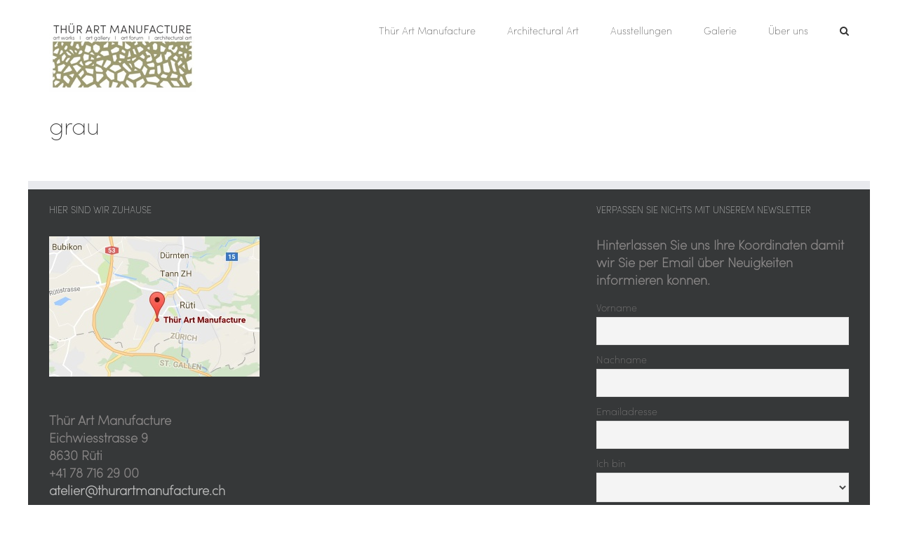

--- FILE ---
content_type: text/html; charset=UTF-8
request_url: https://www.thurartmanufacture.ch/attachment_tag/grau/
body_size: 9472
content:
<!DOCTYPE html>
<html class="avada-html-layout-boxed avada-html-header-position-top avada-html-is-archive" lang="de" prefix="og: http://ogp.me/ns# fb: http://ogp.me/ns/fb#">
<head>
	<meta http-equiv="X-UA-Compatible" content="IE=edge" />
	<meta http-equiv="Content-Type" content="text/html; charset=utf-8"/>
	<meta name="viewport" content="width=device-width, initial-scale=1" />
	<title>grau &#8211; Thür Art Manufacture</title>
<meta name='robots' content='max-image-preview:large' />
	<style>img:is([sizes="auto" i], [sizes^="auto," i]) { contain-intrinsic-size: 3000px 1500px }</style>
	<link rel="alternate" type="application/rss+xml" title="Thür Art Manufacture &raquo; Feed" href="https://www.thurartmanufacture.ch/feed/" />
<link rel="alternate" type="application/rss+xml" title="Thür Art Manufacture &raquo; Kommentar-Feed" href="https://www.thurartmanufacture.ch/comments/feed/" />
					<link rel="shortcut icon" href="https://www.thurartmanufacture.ch/wp-content/uploads/2016/08/favicon-16x16.png" type="image/x-icon" />
		
					<!-- Apple Touch Icon -->
			<link rel="apple-touch-icon" sizes="180x180" href="https://www.thurartmanufacture.ch/wp-content/uploads/2016/08/apple-icon-114x114.png">
		
					<!-- Android Icon -->
			<link rel="icon" sizes="192x192" href="https://www.thurartmanufacture.ch/wp-content/uploads/2016/08/apple-icon-57x57.png">
		
					<!-- MS Edge Icon -->
			<meta name="msapplication-TileImage" content="https://www.thurartmanufacture.ch/wp-content/uploads/2016/08/apple-icon-72x72.png">
				<link rel="alternate" type="application/rss+xml" title="Thür Art Manufacture &raquo; grau Datei-Schlagwort Feed" href="https://www.thurartmanufacture.ch/attachment_tag/grau/feed/" />
				
		<meta property="og:locale" content="de_DE"/>
		<meta property="og:type" content="article"/>
		<meta property="og:site_name" content="Thür Art Manufacture"/>
		<meta property="og:title" content="  Datei-Schlagwörter  grau"/>
				<meta property="og:url" content=""/>
																				<meta property="og:image" content="https://www.thurartmanufacture.ch/wp-content/uploads/2016/09/thurartmanufacture_logo_farbig_web_100.jpg"/>
		<meta property="og:image:width" content="209"/>
		<meta property="og:image:height" content="100"/>
		<meta property="og:image:type" content="image/jpeg"/>
				<script type="text/javascript">
/* <![CDATA[ */
window._wpemojiSettings = {"baseUrl":"https:\/\/s.w.org\/images\/core\/emoji\/16.0.1\/72x72\/","ext":".png","svgUrl":"https:\/\/s.w.org\/images\/core\/emoji\/16.0.1\/svg\/","svgExt":".svg","source":{"concatemoji":"https:\/\/www.thurartmanufacture.ch\/wp-includes\/js\/wp-emoji-release.min.js?ver=6.8.3"}};
/*! This file is auto-generated */
!function(s,n){var o,i,e;function c(e){try{var t={supportTests:e,timestamp:(new Date).valueOf()};sessionStorage.setItem(o,JSON.stringify(t))}catch(e){}}function p(e,t,n){e.clearRect(0,0,e.canvas.width,e.canvas.height),e.fillText(t,0,0);var t=new Uint32Array(e.getImageData(0,0,e.canvas.width,e.canvas.height).data),a=(e.clearRect(0,0,e.canvas.width,e.canvas.height),e.fillText(n,0,0),new Uint32Array(e.getImageData(0,0,e.canvas.width,e.canvas.height).data));return t.every(function(e,t){return e===a[t]})}function u(e,t){e.clearRect(0,0,e.canvas.width,e.canvas.height),e.fillText(t,0,0);for(var n=e.getImageData(16,16,1,1),a=0;a<n.data.length;a++)if(0!==n.data[a])return!1;return!0}function f(e,t,n,a){switch(t){case"flag":return n(e,"\ud83c\udff3\ufe0f\u200d\u26a7\ufe0f","\ud83c\udff3\ufe0f\u200b\u26a7\ufe0f")?!1:!n(e,"\ud83c\udde8\ud83c\uddf6","\ud83c\udde8\u200b\ud83c\uddf6")&&!n(e,"\ud83c\udff4\udb40\udc67\udb40\udc62\udb40\udc65\udb40\udc6e\udb40\udc67\udb40\udc7f","\ud83c\udff4\u200b\udb40\udc67\u200b\udb40\udc62\u200b\udb40\udc65\u200b\udb40\udc6e\u200b\udb40\udc67\u200b\udb40\udc7f");case"emoji":return!a(e,"\ud83e\udedf")}return!1}function g(e,t,n,a){var r="undefined"!=typeof WorkerGlobalScope&&self instanceof WorkerGlobalScope?new OffscreenCanvas(300,150):s.createElement("canvas"),o=r.getContext("2d",{willReadFrequently:!0}),i=(o.textBaseline="top",o.font="600 32px Arial",{});return e.forEach(function(e){i[e]=t(o,e,n,a)}),i}function t(e){var t=s.createElement("script");t.src=e,t.defer=!0,s.head.appendChild(t)}"undefined"!=typeof Promise&&(o="wpEmojiSettingsSupports",i=["flag","emoji"],n.supports={everything:!0,everythingExceptFlag:!0},e=new Promise(function(e){s.addEventListener("DOMContentLoaded",e,{once:!0})}),new Promise(function(t){var n=function(){try{var e=JSON.parse(sessionStorage.getItem(o));if("object"==typeof e&&"number"==typeof e.timestamp&&(new Date).valueOf()<e.timestamp+604800&&"object"==typeof e.supportTests)return e.supportTests}catch(e){}return null}();if(!n){if("undefined"!=typeof Worker&&"undefined"!=typeof OffscreenCanvas&&"undefined"!=typeof URL&&URL.createObjectURL&&"undefined"!=typeof Blob)try{var e="postMessage("+g.toString()+"("+[JSON.stringify(i),f.toString(),p.toString(),u.toString()].join(",")+"));",a=new Blob([e],{type:"text/javascript"}),r=new Worker(URL.createObjectURL(a),{name:"wpTestEmojiSupports"});return void(r.onmessage=function(e){c(n=e.data),r.terminate(),t(n)})}catch(e){}c(n=g(i,f,p,u))}t(n)}).then(function(e){for(var t in e)n.supports[t]=e[t],n.supports.everything=n.supports.everything&&n.supports[t],"flag"!==t&&(n.supports.everythingExceptFlag=n.supports.everythingExceptFlag&&n.supports[t]);n.supports.everythingExceptFlag=n.supports.everythingExceptFlag&&!n.supports.flag,n.DOMReady=!1,n.readyCallback=function(){n.DOMReady=!0}}).then(function(){return e}).then(function(){var e;n.supports.everything||(n.readyCallback(),(e=n.source||{}).concatemoji?t(e.concatemoji):e.wpemoji&&e.twemoji&&(t(e.twemoji),t(e.wpemoji)))}))}((window,document),window._wpemojiSettings);
/* ]]> */
</script>
<style id='wp-emoji-styles-inline-css' type='text/css'>

	img.wp-smiley, img.emoji {
		display: inline !important;
		border: none !important;
		box-shadow: none !important;
		height: 1em !important;
		width: 1em !important;
		margin: 0 0.07em !important;
		vertical-align: -0.1em !important;
		background: none !important;
		padding: 0 !important;
	}
</style>
<link rel='stylesheet' id='newsletter-css' href='https://www.thurartmanufacture.ch/wp-content/plugins/newsletter/style.css?ver=9.0.7' type='text/css' media='all' />
<link rel='stylesheet' id='fusion-dynamic-css-css' href='https://www.thurartmanufacture.ch/wp-content/uploads/fusion-styles/3462996308c601c5cf3d78d3aa497147.min.css?ver=3.14' type='text/css' media='all' />
<script type="text/javascript" src="https://www.thurartmanufacture.ch/wp-includes/js/jquery/jquery.min.js?ver=3.7.1" id="jquery-core-js"></script>
<script type="text/javascript" src="https://www.thurartmanufacture.ch/wp-includes/js/jquery/jquery-migrate.min.js?ver=3.4.1" id="jquery-migrate-js"></script>
<link rel="https://api.w.org/" href="https://www.thurartmanufacture.ch/wp-json/" /><link rel="alternate" title="JSON" type="application/json" href="https://www.thurartmanufacture.ch/wp-json/wp/v2/attachment_tag/623" /><link rel="EditURI" type="application/rsd+xml" title="RSD" href="https://www.thurartmanufacture.ch/xmlrpc.php?rsd" />
<meta name="generator" content="WordPress 6.8.3" />
<style type="text/css" id="css-fb-visibility">@media screen and (max-width: 640px){.fusion-no-small-visibility{display:none !important;}body .sm-text-align-center{text-align:center !important;}body .sm-text-align-left{text-align:left !important;}body .sm-text-align-right{text-align:right !important;}body .sm-text-align-justify{text-align:justify !important;}body .sm-flex-align-center{justify-content:center !important;}body .sm-flex-align-flex-start{justify-content:flex-start !important;}body .sm-flex-align-flex-end{justify-content:flex-end !important;}body .sm-mx-auto{margin-left:auto !important;margin-right:auto !important;}body .sm-ml-auto{margin-left:auto !important;}body .sm-mr-auto{margin-right:auto !important;}body .fusion-absolute-position-small{position:absolute;top:auto;width:100%;}.awb-sticky.awb-sticky-small{ position: sticky; top: var(--awb-sticky-offset,0); }}@media screen and (min-width: 641px) and (max-width: 1024px){.fusion-no-medium-visibility{display:none !important;}body .md-text-align-center{text-align:center !important;}body .md-text-align-left{text-align:left !important;}body .md-text-align-right{text-align:right !important;}body .md-text-align-justify{text-align:justify !important;}body .md-flex-align-center{justify-content:center !important;}body .md-flex-align-flex-start{justify-content:flex-start !important;}body .md-flex-align-flex-end{justify-content:flex-end !important;}body .md-mx-auto{margin-left:auto !important;margin-right:auto !important;}body .md-ml-auto{margin-left:auto !important;}body .md-mr-auto{margin-right:auto !important;}body .fusion-absolute-position-medium{position:absolute;top:auto;width:100%;}.awb-sticky.awb-sticky-medium{ position: sticky; top: var(--awb-sticky-offset,0); }}@media screen and (min-width: 1025px){.fusion-no-large-visibility{display:none !important;}body .lg-text-align-center{text-align:center !important;}body .lg-text-align-left{text-align:left !important;}body .lg-text-align-right{text-align:right !important;}body .lg-text-align-justify{text-align:justify !important;}body .lg-flex-align-center{justify-content:center !important;}body .lg-flex-align-flex-start{justify-content:flex-start !important;}body .lg-flex-align-flex-end{justify-content:flex-end !important;}body .lg-mx-auto{margin-left:auto !important;margin-right:auto !important;}body .lg-ml-auto{margin-left:auto !important;}body .lg-mr-auto{margin-right:auto !important;}body .fusion-absolute-position-large{position:absolute;top:auto;width:100%;}.awb-sticky.awb-sticky-large{ position: sticky; top: var(--awb-sticky-offset,0); }}</style><style type="text/css">.recentcomments a{display:inline !important;padding:0 !important;margin:0 !important;}</style>		<script type="text/javascript">
			var doc = document.documentElement;
			doc.setAttribute( 'data-useragent', navigator.userAgent );
		</script>
		<script>
  (function(i,s,o,g,r,a,m){i['GoogleAnalyticsObject']=r;i[r]=i[r]||function(){
  (i[r].q=i[r].q||[]).push(arguments)},i[r].l=1*new Date();a=s.createElement(o),
  m=s.getElementsByTagName(o)[0];a.async=1;a.src=g;m.parentNode.insertBefore(a,m)
  })(window,document,'script','https://www.google-analytics.com/analytics.js','ga');

  ga('create', 'UA-66786278-2', 'auto');
  ga('send', 'pageview');

</script>
	</head>

<body class="archive tax-attachment_tag term-grau term-623 wp-theme-Avada fusion-image-hovers fusion-pagination-sizing fusion-button_type-flat fusion-button_span-no fusion-button_gradient-linear avada-image-rollover-circle-yes avada-image-rollover-yes avada-image-rollover-direction-left fusion-has-button-gradient fusion-body ltr no-tablet-sticky-header no-mobile-sticky-header no-mobile-totop avada-has-rev-slider-styles fusion-disable-outline fusion-sub-menu-fade mobile-logo-pos-left layout-boxed-mode avada-has-boxed-modal-shadow-none layout-scroll-offset-full avada-has-zero-margin-offset-top fusion-top-header menu-text-align-center mobile-menu-design-modern fusion-show-pagination-text fusion-header-layout-v1 avada-responsive avada-footer-fx-none avada-menu-highlight-style-bar fusion-search-form-classic fusion-main-menu-search-dropdown fusion-avatar-square avada-dropdown-styles avada-blog-layout-large avada-blog-archive-layout-large avada-header-shadow-no avada-menu-icon-position-left avada-has-megamenu-shadow avada-has-mainmenu-dropdown-divider avada-has-header-100-width avada-has-pagetitle-100-width avada-has-main-nav-search-icon avada-has-breadcrumb-mobile-hidden avada-has-titlebar-content_only avada-has-pagination-padding avada-flyout-menu-direction-fade avada-ec-views-v1" data-awb-post-id="">
		<a class="skip-link screen-reader-text" href="#content">Zum Inhalt springen</a>

	<div id="boxed-wrapper">
							
		<div id="wrapper" class="fusion-wrapper">
			<div id="home" style="position:relative;top:-1px;"></div>
							
					
			<header class="fusion-header-wrapper">
				<div class="fusion-header-v1 fusion-logo-alignment fusion-logo-left fusion-sticky-menu- fusion-sticky-logo- fusion-mobile-logo-  fusion-mobile-menu-design-modern">
					<div class="fusion-header-sticky-height"></div>
<div class="fusion-header">
	<div class="fusion-row">
					<div class="fusion-logo" data-margin-top="31px" data-margin-bottom="31px" data-margin-left="0px" data-margin-right="0px">
			<a class="fusion-logo-link"  href="https://www.thurartmanufacture.ch/" >

						<!-- standard logo -->
			<img src="https://www.thurartmanufacture.ch/wp-content/uploads/2016/09/thurartmanufacture_logo_farbig_web_100.jpg" srcset="https://www.thurartmanufacture.ch/wp-content/uploads/2016/09/thurartmanufacture_logo_farbig_web_100.jpg 1x" width="209" height="100" alt="Thür Art Manufacture Logo" data-retina_logo_url="" class="fusion-standard-logo" />

			
					</a>
		</div>		<nav class="fusion-main-menu" aria-label="Hauptmenü"><ul id="menu-hauptnavigation" class="fusion-menu"><li  id="menu-item-315"  class="menu-item menu-item-type-post_type menu-item-object-page menu-item-home menu-item-315"  data-item-id="315"><a  href="https://www.thurartmanufacture.ch/" class="fusion-bar-highlight"><span class="menu-text">Thür Art Manufacture</span></a></li><li  id="menu-item-314"  class="menu-item menu-item-type-post_type menu-item-object-page menu-item-314"  data-item-id="314"><a  href="https://www.thurartmanufacture.ch/architectural-art/" class="fusion-bar-highlight"><span class="menu-text">Architectural Art</span></a></li><li  id="menu-item-947"  class="menu-item menu-item-type-post_type menu-item-object-page menu-item-947"  data-item-id="947"><a  href="https://www.thurartmanufacture.ch/ausstellungen/" class="fusion-bar-highlight"><span class="menu-text">Ausstellungen</span></a></li><li  id="menu-item-769"  class="menu-item menu-item-type-post_type menu-item-object-page menu-item-has-children menu-item-769 fusion-dropdown-menu"  data-item-id="769"><a  href="https://www.thurartmanufacture.ch/galerie/" class="fusion-bar-highlight"><span class="menu-text">Galerie</span></a><ul class="sub-menu"><li  id="menu-item-1041"  class="menu-item menu-item-type-post_type menu-item-object-page menu-item-1041 fusion-dropdown-submenu" ><a  href="https://www.thurartmanufacture.ch/galerie/" class="fusion-bar-highlight"><span>Galerie</span></a></li><li  id="menu-item-325"  class="menu-item menu-item-type-post_type menu-item-object-page menu-item-325 fusion-dropdown-submenu" ><a  href="https://www.thurartmanufacture.ch/galerie-wolke/" class="fusion-bar-highlight"><span>Galerie Wolke</span></a></li><li  id="menu-item-783"  class="menu-item menu-item-type-post_type menu-item-object-page menu-item-783 fusion-dropdown-submenu" ><a  href="https://www.thurartmanufacture.ch/galerie-suche/" class="fusion-bar-highlight"><span>Galerie Suche</span></a></li></ul></li><li  id="menu-item-420"  class="menu-item menu-item-type-post_type menu-item-object-page menu-item-420"  data-item-id="420"><a  href="https://www.thurartmanufacture.ch/ueber-uns/" class="fusion-bar-highlight"><span class="menu-text">Über uns</span></a></li><li class="fusion-custom-menu-item fusion-main-menu-search"><a class="fusion-main-menu-icon fusion-bar-highlight" href="#" aria-label="Suche" data-title="Suche" title="Suche" role="button" aria-expanded="false"></a><div class="fusion-custom-menu-item-contents">		<form role="search" class="searchform fusion-search-form  fusion-search-form-classic" method="get" action="https://www.thurartmanufacture.ch/">
			<div class="fusion-search-form-content">

				
				<div class="fusion-search-field search-field">
					<label><span class="screen-reader-text">Suche nach:</span>
													<input type="search" value="" name="s" class="s" placeholder="Suchen..." required aria-required="true" aria-label="Suchen..."/>
											</label>
				</div>
				<div class="fusion-search-button search-button">
					<input type="submit" class="fusion-search-submit searchsubmit" aria-label="Suche" value="&#xf002;" />
									</div>

				
			</div>


			
		</form>
		</div></li></ul></nav><div class="fusion-mobile-navigation"><ul id="menu-hauptnavigation-1" class="fusion-mobile-menu"><li   class="menu-item menu-item-type-post_type menu-item-object-page menu-item-home menu-item-315"  data-item-id="315"><a  href="https://www.thurartmanufacture.ch/" class="fusion-bar-highlight"><span class="menu-text">Thür Art Manufacture</span></a></li><li   class="menu-item menu-item-type-post_type menu-item-object-page menu-item-314"  data-item-id="314"><a  href="https://www.thurartmanufacture.ch/architectural-art/" class="fusion-bar-highlight"><span class="menu-text">Architectural Art</span></a></li><li   class="menu-item menu-item-type-post_type menu-item-object-page menu-item-947"  data-item-id="947"><a  href="https://www.thurartmanufacture.ch/ausstellungen/" class="fusion-bar-highlight"><span class="menu-text">Ausstellungen</span></a></li><li   class="menu-item menu-item-type-post_type menu-item-object-page menu-item-has-children menu-item-769 fusion-dropdown-menu"  data-item-id="769"><a  href="https://www.thurartmanufacture.ch/galerie/" class="fusion-bar-highlight"><span class="menu-text">Galerie</span></a><ul class="sub-menu"><li   class="menu-item menu-item-type-post_type menu-item-object-page menu-item-1041 fusion-dropdown-submenu" ><a  href="https://www.thurartmanufacture.ch/galerie/" class="fusion-bar-highlight"><span>Galerie</span></a></li><li   class="menu-item menu-item-type-post_type menu-item-object-page menu-item-325 fusion-dropdown-submenu" ><a  href="https://www.thurartmanufacture.ch/galerie-wolke/" class="fusion-bar-highlight"><span>Galerie Wolke</span></a></li><li   class="menu-item menu-item-type-post_type menu-item-object-page menu-item-783 fusion-dropdown-submenu" ><a  href="https://www.thurartmanufacture.ch/galerie-suche/" class="fusion-bar-highlight"><span>Galerie Suche</span></a></li></ul></li><li   class="menu-item menu-item-type-post_type menu-item-object-page menu-item-420"  data-item-id="420"><a  href="https://www.thurartmanufacture.ch/ueber-uns/" class="fusion-bar-highlight"><span class="menu-text">Über uns</span></a></li></ul></div>	<div class="fusion-mobile-menu-icons">
							<a href="#" class="fusion-icon awb-icon-bars" aria-label="Toggle mobile menu" aria-expanded="false"></a>
		
		
		
			</div>

<nav class="fusion-mobile-nav-holder fusion-mobile-menu-text-align-left" aria-label="Main Menu Mobile"></nav>

					</div>
</div>
				</div>
				<div class="fusion-clearfix"></div>
			</header>
								
							<div id="sliders-container" class="fusion-slider-visibility">
					</div>
				
					
							
			<section class="avada-page-titlebar-wrapper" aria-label="Kopfzeilen-Container">
	<div class="fusion-page-title-bar fusion-page-title-bar-breadcrumbs fusion-page-title-bar-left">
		<div class="fusion-page-title-row">
			<div class="fusion-page-title-wrapper">
				<div class="fusion-page-title-captions">

																							<h1 class="entry-title">grau</h1>

											
					
				</div>

													
			</div>
		</div>
	</div>
</section>

						<main id="main" class="clearfix ">
				<div class="fusion-row" style="">
<section id="content" class=" full-width" style="width: 100%;">
	
	<div id="posts-container" class="fusion-blog-archive fusion-blog-layout-large-wrapper fusion-clearfix">
	<div class="fusion-posts-container fusion-blog-layout-large fusion-blog-pagination fusion-blog-rollover " data-pages="0">
		
		
				
		
	</div>

			</div>
</section>
						
					</div>  <!-- fusion-row -->
				</main>  <!-- #main -->
				
				
								
					
		<div class="fusion-footer">
					
	<footer class="fusion-footer-widget-area fusion-widget-area">
		<div class="fusion-row">
			<div class="fusion-columns fusion-columns-3 fusion-widget-area">
				
																									<div class="fusion-column col-lg-4 col-md-4 col-sm-4">
							<section id="text-2" class="fusion-footer-widget-column widget widget_text"><h4 class="widget-title">Hier sind wir zuhause</h4>			<div class="textwidget"><div class="fusion-image-element in-legacy-container" style="--awb-caption-title-font-family:var(--h2_typography-font-family);--awb-caption-title-font-weight:var(--h2_typography-font-weight);--awb-caption-title-font-style:var(--h2_typography-font-style);--awb-caption-title-size:var(--h2_typography-font-size);--awb-caption-title-transform:var(--h2_typography-text-transform);--awb-caption-title-line-height:var(--h2_typography-line-height);--awb-caption-title-letter-spacing:var(--h2_typography-letter-spacing);"><span class=" fusion-imageframe imageframe-none imageframe-1 hover-type-none"><a class="fusion-no-lightbox" href="https://www.google.com/maps/place/Th%C3%BCr+Art+Manufacture/@47.25385,8.845462,14z/data=!4m13!1m7!3m6!1s0x479ab777eb7b0a71:0xf06ba781ea42e5af!2sEichwiesstrasse+9,+8630+R%C3%BCti,+Schweiz!3b1!8m2!3d47.25385!4d8.8454618!3m4!1s0x479ab777eb7b0a71:0xbfcc104c8a106561!8m2!3d47.25385!4d8.845462?hl=de" target="_blank" aria-label="Thür Art Manufacture, hier sind wir zu Hause" rel="noopener noreferrer"><img decoding="async" width="300" height="200" alt="Thür Art Manufacture, Eichwiesstrasse 9, 8630 Rüti" src="https://www.thurartmanufacture.ch/wp-content/uploads/2016/09/thurartmanufacture_location_map.jpg" class="img-responsive wp-image-719" srcset="https://www.thurartmanufacture.ch/wp-content/uploads/2016/09/thurartmanufacture_location_map-200x133.jpg 200w, https://www.thurartmanufacture.ch/wp-content/uploads/2016/09/thurartmanufacture_location_map.jpg 300w" sizes="(max-width: 800px) 100vw, 300px" /></a></span></div>
<br>
<br>Thür Art Manufacture
<br>Eichwiesstrasse 9
<br>8630 Rüti
<br>+41 78 716 29 00
<br><a href="mailto:atelier@thurartmanufacture.ch"> atelier@thurartmanufacture.ch </a></div>
		<div style="clear:both;"></div></section>																					</div>
																										<div class="fusion-column col-lg-4 col-md-4 col-sm-4">
													</div>
																										<div class="fusion-column fusion-column-last col-lg-4 col-md-4 col-sm-4">
							<section id="newsletterwidget-2" class="fusion-footer-widget-column widget widget_newsletterwidget"><h4 class="widget-title">Verpassen Sie nichts mit unserem NEWSLETTER</h4><p>Hinterlassen Sie uns Ihre Koordinaten damit wir Sie per Email über Neuigkeiten informieren können.</p>
<div class="tnp tnp-subscription tnp-widget">
<form method="post" action="https://www.thurartmanufacture.ch/wp-admin/admin-ajax.php?action=tnp&amp;na=s">
<input type="hidden" name="nr" value="widget">
<input type="hidden" name="nlang" value="">
<div class="tnp-field tnp-field-firstname"><label for="tnp-1">Vorname</label>
<input class="tnp-name" type="text" name="nn" id="tnp-1" value="" placeholder="" required></div>
<div class="tnp-field tnp-field-surname"><label for="tnp-2">Nachname</label>
<input class="tnp-surname" type="text" name="ns" id="tnp-2" value="" placeholder="" required></div><div class="tnp-field tnp-field-email"><label for="tnp-3">Emailadresse</label>
<input class="tnp-email" type="email" name="ne" id="tnp-3" value="" placeholder="" required></div>
<div class="tnp-field tnp-field-gender"><label for="tnp-4">Ich bin</label>
<select name="nx" class="tnp-gender" id="tnp-gender" required ><option value=""></option><option value="n">eine Firma</option><option value="f">weiblich</option><option value="m">männlich</option></select></div>
<div class="tnp-field tnp-field-button" style="text-align: left"><input class="tnp-submit" type="submit" value="Anmelden" style="">
</div>
</form>
</div>
<div style="clear:both;"></div></section>																					</div>
																																				
				<div class="fusion-clearfix"></div>
			</div> <!-- fusion-columns -->
		</div> <!-- fusion-row -->
	</footer> <!-- fusion-footer-widget-area -->

	
	<footer id="footer" class="fusion-footer-copyright-area fusion-footer-copyright-center">
		<div class="fusion-row">
			<div class="fusion-copyright-content">

				<div class="fusion-copyright-notice">
		<div>
		<a href="https://www.thurartmanufacture.ch/art-copyright" target="self">Copyright 2001-2025 by Thür Art Manufacture | Impressum</a>	</div>
</div>
<div class="fusion-social-links-footer">
	<div class="fusion-social-networks"><div class="fusion-social-networks-wrapper"><a  class="fusion-social-network-icon fusion-tooltip fusion-facebook awb-icon-facebook" style data-placement="top" data-title="Facebook" data-toggle="tooltip" title="Facebook" href="https://www.facebook.com/thurartmanufacture" target="_blank" rel="noreferrer"><span class="screen-reader-text">Facebook</span></a><a  class="fusion-social-network-icon fusion-tooltip fusion-instagram awb-icon-instagram" style data-placement="top" data-title="Instagram" data-toggle="tooltip" title="Instagram" href="https://www.instagram.com/thurartmanufacture/" target="_blank" rel="noopener noreferrer"><span class="screen-reader-text">Instagram</span></a></div></div></div>

			</div> <!-- fusion-fusion-copyright-content -->
		</div> <!-- fusion-row -->
	</footer> <!-- #footer -->
		</div> <!-- fusion-footer -->

		
																</div> <!-- wrapper -->
		</div> <!-- #boxed-wrapper -->
					
							<a class="fusion-one-page-text-link fusion-page-load-link" tabindex="-1" href="#" aria-hidden="true">Page load link</a>

		<div class="avada-footer-scripts">
			<script type="text/javascript">var fusionNavIsCollapsed=function(e){var t,n;window.innerWidth<=e.getAttribute("data-breakpoint")?(e.classList.add("collapse-enabled"),e.classList.remove("awb-menu_desktop"),e.classList.contains("expanded")||window.dispatchEvent(new CustomEvent("fusion-mobile-menu-collapsed",{detail:{nav:e}})),(n=e.querySelectorAll(".menu-item-has-children.expanded")).length&&n.forEach(function(e){e.querySelector(".awb-menu__open-nav-submenu_mobile").setAttribute("aria-expanded","false")})):(null!==e.querySelector(".menu-item-has-children.expanded .awb-menu__open-nav-submenu_click")&&e.querySelector(".menu-item-has-children.expanded .awb-menu__open-nav-submenu_click").click(),e.classList.remove("collapse-enabled"),e.classList.add("awb-menu_desktop"),null!==e.querySelector(".awb-menu__main-ul")&&e.querySelector(".awb-menu__main-ul").removeAttribute("style")),e.classList.add("no-wrapper-transition"),clearTimeout(t),t=setTimeout(()=>{e.classList.remove("no-wrapper-transition")},400),e.classList.remove("loading")},fusionRunNavIsCollapsed=function(){var e,t=document.querySelectorAll(".awb-menu");for(e=0;e<t.length;e++)fusionNavIsCollapsed(t[e])};function avadaGetScrollBarWidth(){var e,t,n,l=document.createElement("p");return l.style.width="100%",l.style.height="200px",(e=document.createElement("div")).style.position="absolute",e.style.top="0px",e.style.left="0px",e.style.visibility="hidden",e.style.width="200px",e.style.height="150px",e.style.overflow="hidden",e.appendChild(l),document.body.appendChild(e),t=l.offsetWidth,e.style.overflow="scroll",t==(n=l.offsetWidth)&&(n=e.clientWidth),document.body.removeChild(e),jQuery("html").hasClass("awb-scroll")&&10<t-n?10:t-n}fusionRunNavIsCollapsed(),window.addEventListener("fusion-resize-horizontal",fusionRunNavIsCollapsed);</script><script type="speculationrules">
{"prefetch":[{"source":"document","where":{"and":[{"href_matches":"\/*"},{"not":{"href_matches":["\/wp-*.php","\/wp-admin\/*","\/wp-content\/uploads\/*","\/wp-content\/*","\/wp-content\/plugins\/*","\/wp-content\/themes\/Avada\/*","\/*\\?(.+)"]}},{"not":{"selector_matches":"a[rel~=\"nofollow\"]"}},{"not":{"selector_matches":".no-prefetch, .no-prefetch a"}}]},"eagerness":"conservative"}]}
</script>
<script type="text/javascript" id="newsletter-js-extra">
/* <![CDATA[ */
var newsletter_data = {"action_url":"https:\/\/www.thurartmanufacture.ch\/wp-admin\/admin-ajax.php"};
/* ]]> */
</script>
<script type="text/javascript" src="https://www.thurartmanufacture.ch/wp-content/plugins/newsletter/main.js?ver=9.0.7" id="newsletter-js"></script>
<script type="text/javascript" src="https://www.thurartmanufacture.ch/wp-content/uploads/fusion-scripts/01e0048e15547edd737c6959049e61cc.min.js?ver=3.14" id="fusion-scripts-js"></script>
				<script type="text/javascript">
				jQuery( document ).ready( function() {
					var ajaxurl = 'https://www.thurartmanufacture.ch/wp-admin/admin-ajax.php';
					if ( 0 < jQuery( '.fusion-login-nonce' ).length ) {
						jQuery.get( ajaxurl, { 'action': 'fusion_login_nonce' }, function( response ) {
							jQuery( '.fusion-login-nonce' ).html( response );
						});
					}
				});
				</script>
						</div>

			<section class="to-top-container to-top-right" aria-labelledby="awb-to-top-label">
		<a href="#" id="toTop" class="fusion-top-top-link">
			<span id="awb-to-top-label" class="screen-reader-text">Nach oben</span>

					</a>
	</section>
		</body>
</html>


--- FILE ---
content_type: text/plain
request_url: https://www.google-analytics.com/j/collect?v=1&_v=j102&a=819990435&t=pageview&_s=1&dl=https%3A%2F%2Fwww.thurartmanufacture.ch%2Fattachment_tag%2Fgrau%2F&ul=en-us%40posix&dt=grau%20%E2%80%93%20Th%C3%BCr%20Art%20Manufacture&sr=1280x720&vp=1280x720&_u=IEBAAEABAAAAACAAI~&jid=503293248&gjid=1354059259&cid=1682556418.1769024874&tid=UA-66786278-2&_gid=86317355.1769024874&_r=1&_slc=1&z=1564030924
body_size: -453
content:
2,cG-NB543FLG6P